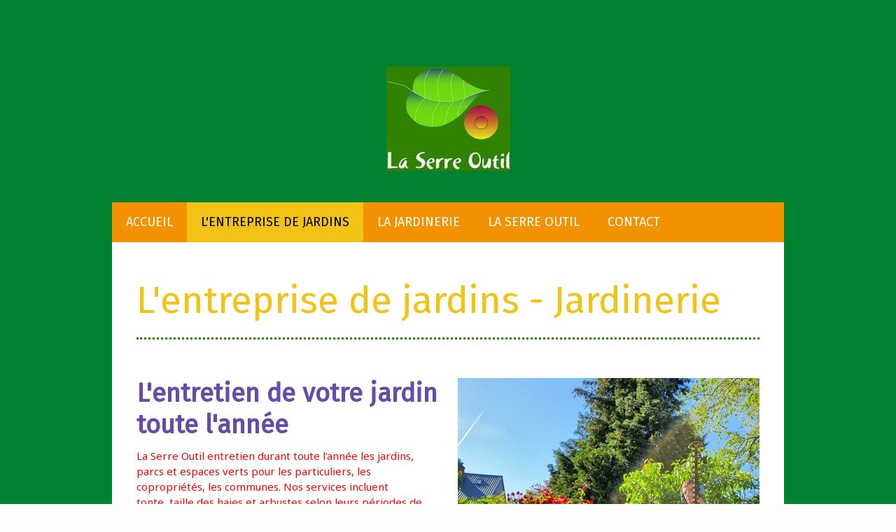

--- FILE ---
content_type: text/html; charset=UTF-8
request_url: https://www.laserreoutil.be/l-entreprise-de-jardins/
body_size: 7975
content:
<!DOCTYPE html>
<html lang="fr-FR"><head>
    <meta charset="utf-8"/>
    <link rel="dns-prefetch preconnect" href="https://u.jimcdn.com/" crossorigin="anonymous"/>
<link rel="dns-prefetch preconnect" href="https://assets.jimstatic.com/" crossorigin="anonymous"/>
<link rel="dns-prefetch preconnect" href="https://image.jimcdn.com" crossorigin="anonymous"/>
<link rel="dns-prefetch preconnect" href="https://fonts.jimstatic.com" crossorigin="anonymous"/>
<meta name="viewport" content="width=device-width, initial-scale=1"/>
<meta http-equiv="X-UA-Compatible" content="IE=edge"/>
<meta name="description" content=""/>
<meta name="robots" content="index, follow, archive"/>
<meta property="st:section" content=""/>
<meta name="generator" content="Jimdo Creator"/>
<meta name="twitter:title" content="L'entreprise de jardins - Jardinerie"/>
<meta name="twitter:description" content="La Serre Outil entretien durant toute l’année les jardins, parcs et espaces verts pour les particuliers, les copropriétés, les communes. Nos services incluent tonte, taille des haies et arbustes selon leurs périodes de floraison, binage, ramassage des feuilles mortes, etc."/>
<meta name="twitter:card" content="summary_large_image"/>
<meta property="og:url" content="http://www.laserreoutil.be/l-entreprise-de-jardins/"/>
<meta property="og:title" content="L'entreprise de jardins - Jardinerie"/>
<meta property="og:description" content="La Serre Outil entretien durant toute l’année les jardins, parcs et espaces verts pour les particuliers, les copropriétés, les communes. Nos services incluent tonte, taille des haies et arbustes selon leurs périodes de floraison, binage, ramassage des feuilles mortes, etc."/>
<meta property="og:type" content="website"/>
<meta property="og:locale" content="fr_FR"/>
<meta property="og:site_name" content="La Serre Outil"/><title>L'entreprise de jardins - Jardinerie - La Serre Outil</title>
<link rel="shortcut icon" href="https://u.jimcdn.com/cms/o/s52b107b4d6c91189/img/favicon.png?t=1489564721"/>
    
<link rel="canonical" href="https://www.laserreoutil.be/l-entreprise-de-jardins/"/>

        <script src="https://assets.jimstatic.com/ckies.js.7c38a5f4f8d944ade39b.js"></script>

        <script src="https://assets.jimstatic.com/cookieControl.js.b05bf5f4339fa83b8e79.js"></script>
    <script>window.CookieControlSet.setToOff();</script>

    <style>html,body{margin:0}.hidden{display:none}.n{padding:5px}#cc-website-title a {text-decoration: none}.cc-m-image-align-1{text-align:left}.cc-m-image-align-2{text-align:right}.cc-m-image-align-3{text-align:center}</style>

        <link href="https://u.jimcdn.com/cms/o/s52b107b4d6c91189/layout/dm_64d14ea8147311e2ddab66beccd1b932/css/layout.css?t=1700289165" rel="stylesheet" type="text/css" id="jimdo_layout_css"/>
<script>     /* <![CDATA[ */     /*!  loadCss [c]2014 @scottjehl, Filament Group, Inc.  Licensed MIT */     window.loadCSS = window.loadCss = function(e,n,t){var r,l=window.document,a=l.createElement("link");if(n)r=n;else{var i=(l.body||l.getElementsByTagName("head")[0]).childNodes;r=i[i.length-1]}var o=l.styleSheets;a.rel="stylesheet",a.href=e,a.media="only x",r.parentNode.insertBefore(a,n?r:r.nextSibling);var d=function(e){for(var n=a.href,t=o.length;t--;)if(o[t].href===n)return e.call(a);setTimeout(function(){d(e)})};return a.onloadcssdefined=d,d(function(){a.media=t||"all"}),a};     window.onloadCSS = function(n,o){n.onload=function(){n.onload=null,o&&o.call(n)},"isApplicationInstalled"in navigator&&"onloadcssdefined"in n&&n.onloadcssdefined(o)}     /* ]]> */ </script>     <script>
// <![CDATA[
onloadCSS(loadCss('https://assets.jimstatic.com/web.css.eb85cb55dd9a47226f063339265ecc4f.css') , function() {
    this.id = 'jimdo_web_css';
});
// ]]>
</script>
<link href="https://assets.jimstatic.com/web.css.eb85cb55dd9a47226f063339265ecc4f.css" rel="preload" as="style"/>
<noscript>
<link href="https://assets.jimstatic.com/web.css.eb85cb55dd9a47226f063339265ecc4f.css" rel="stylesheet"/>
</noscript>
    <script>
    //<![CDATA[
        var jimdoData = {"isTestserver":false,"isLcJimdoCom":false,"isJimdoHelpCenter":false,"isProtectedPage":false,"cstok":"","cacheJsKey":"e1e998356a7e2a8691c04e931b34044a553dd588","cacheCssKey":"e1e998356a7e2a8691c04e931b34044a553dd588","cdnUrl":"https:\/\/assets.jimstatic.com\/","minUrl":"https:\/\/assets.jimstatic.com\/app\/cdn\/min\/file\/","authUrl":"https:\/\/a.jimdo.com\/","webPath":"https:\/\/www.laserreoutil.be\/","appUrl":"https:\/\/a.jimdo.com\/","cmsLanguage":"fr_FR","isFreePackage":false,"mobile":false,"isDevkitTemplateUsed":true,"isTemplateResponsive":true,"websiteId":"s52b107b4d6c91189","pageId":908624066,"packageId":2,"shop":{"deliveryTimeTexts":{"1":"1 \u00e0 3 jours de d\u00e9lai de livraison","2":"3 \u00e0 5 jours de d\u00e9lai de livraison","3":"5 \u00e0 8 jours de d\u00e9lai de livraison"},"checkoutButtonText":"Paiement","isReady":false,"currencyFormat":{"pattern":"#,##0.00 \u00a4","convertedPattern":"#,##0.00 $","symbols":{"GROUPING_SEPARATOR":".","DECIMAL_SEPARATOR":",","CURRENCY_SYMBOL":"\u20ac"}},"currencyLocale":"de_DE"},"tr":{"gmap":{"searchNotFound":"L'adresse entr\u00e9e n'a pu \u00eatre trouv\u00e9e. ","routeNotFound":"L'itin\u00e9raire n'a pas pu \u00eatre calcul\u00e9. Raisons possibles: l'adresse de d\u00e9part n'est pas assez pr\u00e9cise ou trop \u00e9loign\u00e9e de l'adresse d'arriv\u00e9e."},"shop":{"checkoutSubmit":{"next":"\u00c9tape suivante","wait":"Attendez s'il vous pla\u00eet"},"paypalError":"Une erreur est intervenue. Veuillez r\u00e9essayer !","cartBar":"Panier d'achat","maintenance":"Cette e-boutique est indisponible pour le moment. Veuillez r\u00e9essayer plus tard.","addToCartOverlay":{"productInsertedText":"L'article a \u00e9t\u00e9 ajout\u00e9 au panier.","continueShoppingText":"Continuer les achats","reloadPageText":"Charger \u00e0 nouveau"},"notReadyText":"Cette e-boutique n'est pas encore compl\u00e8te.","numLeftText":"Plus de {:num} exemplaires de cet article ne sont  pas disponibles pour le moment.","oneLeftText":"Seulement un exemplaire de cet article est disponible."},"common":{"timeout":"Un probl\u00e8me est survenu. L'action demand\u00e9e a \u00e9t\u00e9 annul\u00e9e. Veuillez r\u00e9essayer dans quelques minutes."},"form":{"badRequest":"Une erreur est survenue. Les donn\u00e9es n'ont pas pu \u00eatre transmises. Veuillez essayer \u00e0 nouveau. "}},"jQuery":"jimdoGen002","isJimdoMobileApp":false,"bgConfig":{"id":12379166,"type":"color","color":"rgb(1, 130, 51)"},"bgFullscreen":null,"responsiveBreakpointLandscape":767,"responsiveBreakpointPortrait":480,"copyableHeadlineLinks":false,"tocGeneration":false,"googlemapsConsoleKey":false,"loggingForAnalytics":false,"loggingForPredefinedPages":false,"isFacebookPixelIdEnabled":false,"userAccountId":"e8a01792-1661-43fd-8606-d20007ab21e3"};
    // ]]>
</script>

     <script> (function(window) { 'use strict'; var regBuff = window.__regModuleBuffer = []; var regModuleBuffer = function() { var args = [].slice.call(arguments); regBuff.push(args); }; if (!window.regModule) { window.regModule = regModuleBuffer; } })(window); </script>
    <script src="https://assets.jimstatic.com/web.js.24f3cfbc36a645673411.js" async="true"></script>
    <script src="https://assets.jimstatic.com/at.js.62588d64be2115a866ce.js"></script>
    
</head>

<body class="body cc-page j-m-gallery-styles j-m-video-styles j-m-hr-styles j-m-header-styles j-m-text-styles j-m-emotionheader-styles j-m-htmlCode-styles j-m-rss-styles j-m-form-styles-disabled j-m-table-styles j-m-textWithImage-styles j-m-downloadDocument-styles j-m-imageSubtitle-styles j-m-flickr-styles j-m-googlemaps-styles j-m-blogSelection-styles-disabled j-m-comment-styles-disabled j-m-jimdo-styles j-m-profile-styles j-m-guestbook-styles j-m-promotion-styles j-m-twitter-styles j-m-hgrid-styles j-m-shoppingcart-styles j-m-catalog-styles j-m-product-styles-disabled j-m-facebook-styles j-m-sharebuttons-styles j-m-formnew-styles-disabled j-m-callToAction-styles j-m-turbo-styles j-m-spacing-styles j-m-googleplus-styles j-m-dummy-styles j-m-search-styles j-m-booking-styles j-m-socialprofiles-styles j-footer-styles cc-pagemode-default cc-content-parent" id="page-908624066">

<div id="cc-inner" class="cc-content-parent">
    <!-- background-area -->
    <div class="jtpl-background-area" background-area=""></div>
    <!-- END background-area -->

    <input type="checkbox" id="jtpl-navigation__checkbox" class="jtpl-navigation__checkbox"/><!-- _main.sass --><div class="jtpl-main layout-alignment cc-content-parent">

      <!-- _header.sass -->
      <header class="jtpl-header"><section class="jtpl-logo"><div id="cc-website-logo" class="cc-single-module-element"><div id="cc-m-4909061666" class="j-module n j-imageSubtitle"><div class="cc-m-image-container"><figure class="cc-imagewrapper cc-m-image-align-3">
<a href="https://www.laserreoutil.be/" target="_self"><img srcset="https://image.jimcdn.com/cdn-cgi/image//app/cms/storage/image/path/s52b107b4d6c91189/image/i9856f73b268032ef/version/1489484727/image.jpg 177w" sizes="(min-width: 177px) 177px, 100vw" id="cc-m-imagesubtitle-image-4909061666" src="https://image.jimcdn.com/cdn-cgi/image//app/cms/storage/image/path/s52b107b4d6c91189/image/i9856f73b268032ef/version/1489484727/image.jpg" alt="La Serre Outil" class="" data-src-width="177" data-src-height="149" data-src="https://image.jimcdn.com/cdn-cgi/image//app/cms/storage/image/path/s52b107b4d6c91189/image/i9856f73b268032ef/version/1489484727/image.jpg" data-image-id="3286445666"/></a>    

</figure>
</div>
<div class="cc-clear"></div>
<script id="cc-m-reg-4909061666">// <![CDATA[

    window.regModule("module_imageSubtitle", {"data":{"imageExists":true,"hyperlink":"","hyperlink_target":"_blank","hyperlinkAsString":"","pinterest":"0","id":4909061666,"widthEqualsContent":"0","resizeWidth":177,"resizeHeight":149},"id":4909061666});
// ]]>
</script></div></div>
          </section><section class="jtpl-title">
          </section></header><!-- END _header.sass --><!-- _navigation.sass --><nav class="jtpl-navigation navigation-colors navigation-alignment navigation-colors--transparency-bp"><label for="jtpl-navigation__checkbox" class="jtpl-navigation__label">
            <span class="jtpl-navigation__borders navigation-colors__menu-icon"></span>
          </label>

          <!-- END _cart.sass -->
          <div class="jtpl-cart">
              
          </div>
          <!-- END _cart.sass -->

          <div class="jtpl-navigation__inner" data-dropdown="true">
            <div data-container="navigation"><div class="j-nav-variant-nested"><ul class="cc-nav-level-0 j-nav-level-0"><li id="cc-nav-view-908623966" class="jmd-nav__list-item-0"><a href="/" data-link-title="Accueil">Accueil</a></li><li id="cc-nav-view-908624066" class="jmd-nav__list-item-0 cc-nav-current j-nav-current jmd-nav__item--current"><a href="/l-entreprise-de-jardins/" data-link-title="L'entreprise de jardins" class="cc-nav-current j-nav-current jmd-nav__link--current">L'entreprise de jardins</a></li><li id="cc-nav-view-908625766" class="jmd-nav__list-item-0"><a href="/la-jardinerie/" data-link-title="La Jardinerie">La Jardinerie</a></li><li id="cc-nav-view-914696066" class="jmd-nav__list-item-0 j-nav-has-children"><a href="/la-serre-outil/" data-link-title="La Serre Outil">La Serre Outil</a><span data-navi-toggle="cc-nav-view-914696066" class="jmd-nav__toggle-button"></span><ul class="cc-nav-level-1 j-nav-level-1"><li id="cc-nav-view-914757066" class="jmd-nav__list-item-1"><a href="/la-serre-outil/galerie-photos/" data-link-title="galerie photos">galerie photos</a></li></ul></li><li id="cc-nav-view-908624166" class="jmd-nav__list-item-0"><a href="/contact/" data-link-title="Contact">Contact</a></li></ul></div></div>
          </div>
      </nav><!-- END _navigation.sass --><!-- _section-main.sass --><div class="jtpl-section-main cc-content-parent">
          <div class="jtpl-content content-options cc-content-parent">
              <nav class="jtpl-breadcrumbs breadcrumb-options"><div data-container="navigation"><div class="j-nav-variant-breadcrumb"><ol itemscope="true" itemtype="http://schema.org/BreadcrumbList"><li itemscope="true" itemprop="itemListElement" itemtype="http://schema.org/ListItem" class="cc-nav-current j-nav-current"><a href="/l-entreprise-de-jardins/" data-link-title="L'entreprise de jardins" itemprop="item" class="cc-nav-current j-nav-current"><span itemprop="name">L'entreprise de jardins</span></a><meta itemprop="position" content="1"/></li></ol></div></div>
              </nav><div id="content_area" data-container="content"><div id="content_start"></div>
        
        <div id="cc-matrix-1125725266"><div id="cc-m-4963028466" class="j-module n j-header "><h1 class="" id="cc-m-header-4963028466">L'entreprise de jardins - Jardinerie</h1></div><div id="cc-m-4963054466" class="j-module n j-hr ">    <hr/>
</div><div id="cc-m-4963033466" class="j-module n j-spacing ">
    <div class="cc-m-spacer" style="height: 20px;">
    
</div>

</div><div id="cc-m-4963029966" class="j-module n j-hgrid ">    <div class="cc-m-hgrid-column" style="width: 49%;">
        <div id="cc-matrix-1148697566"><div id="cc-m-4963030066" class="j-module n j-header "><h2 class="" id="cc-m-header-4963030066">L'entretien de votre jardin toute l'année</h2></div><div id="cc-m-4963030166" class="j-module n j-text "><p>
    La Serre Outil entretien durant toute l’année les jardins, parcs et espaces verts pour les particuliers, les copropriétés, les communes. Nos services incluent tonte, taille des haies et
    arbustes selon leurs périodes de floraison, binage, ramassage des feuilles mortes, etc.
</p></div><div id="cc-m-4963049866" class="j-module n j-callToAction "><div class="j-calltoaction-wrapper j-calltoaction-align-1">
    <a class="j-calltoaction-link j-calltoaction-link-style-2" data-action="button" href="/contact/" data-title="Demandez un devis">
        Demandez un devis    </a>
</div>
</div></div>    </div>
            <div class="cc-m-hgrid-separator" data-display="cms-only"><div></div></div>
        <div class="cc-m-hgrid-column last" style="width: 49%;">
        <div id="cc-matrix-1148697666"><div id="cc-m-4963030966" class="j-module n j-imageSubtitle "><figure class="cc-imagewrapper cc-m-image-align-1 cc-m-width-maxed">
<a href="javascript:;" rel="lightbox" data-href="https://image.jimcdn.com/cdn-cgi/image/fit=contain%2Cformat=jpg%2C/app/cms/storage/image/path/s52b107b4d6c91189/image/ibc48c58fe81cc814/version/1680278170/image.jpg"><img srcset="https://image.jimcdn.com/cdn-cgi/image/width=320%2Cheight=10000%2Cfit=contain%2Cformat=jpg%2C/app/cms/storage/image/path/s52b107b4d6c91189/image/ibc48c58fe81cc814/version/1680278170/image.jpg 320w, https://image.jimcdn.com/cdn-cgi/image/width=431%2Cheight=10000%2Cfit=contain%2Cformat=jpg%2C/app/cms/storage/image/path/s52b107b4d6c91189/image/ibc48c58fe81cc814/version/1680278170/image.jpg 431w, https://image.jimcdn.com/cdn-cgi/image/width=640%2Cheight=10000%2Cfit=contain%2Cformat=jpg%2C/app/cms/storage/image/path/s52b107b4d6c91189/image/ibc48c58fe81cc814/version/1680278170/image.jpg 640w, https://image.jimcdn.com/cdn-cgi/image/width=862%2Cheight=10000%2Cfit=contain%2Cformat=jpg%2C/app/cms/storage/image/path/s52b107b4d6c91189/image/ibc48c58fe81cc814/version/1680278170/image.jpg 862w" sizes="(min-width: 431px) 431px, 100vw" id="cc-m-imagesubtitle-image-4963030966" src="https://image.jimcdn.com/cdn-cgi/image/width=431%2Cheight=10000%2Cfit=contain%2Cformat=jpg%2C/app/cms/storage/image/path/s52b107b4d6c91189/image/ibc48c58fe81cc814/version/1680278170/image.jpg" alt="" class="" data-src-width="3024" data-src-height="4032" data-src="https://image.jimcdn.com/cdn-cgi/image/width=431%2Cheight=10000%2Cfit=contain%2Cformat=jpg%2C/app/cms/storage/image/path/s52b107b4d6c91189/image/ibc48c58fe81cc814/version/1680278170/image.jpg" data-image-id="3308151766"/></a>    

</figure>

<div class="cc-clear"></div>
<script id="cc-m-reg-4963030966">// <![CDATA[

    window.regModule("module_imageSubtitle", {"data":{"imageExists":true,"hyperlink":"","hyperlink_target":"","hyperlinkAsString":"","pinterest":"0","id":4963030966,"widthEqualsContent":"1","resizeWidth":"431","resizeHeight":575},"variant":"default","selector":"#cc-m-4963030966","id":4963030966});
// ]]>
</script></div></div>    </div>
    
<div class="cc-m-hgrid-overlay" data-display="cms-only"></div>

<br class="cc-clear"/>

</div><div id="cc-m-4909060066" class="j-module n j-spacing ">
    <div class="cc-m-spacer" style="height: 20px;">
    
</div>

</div><div id="cc-m-4963034366" class="j-module n j-hgrid ">    <div class="cc-m-hgrid-column" style="width: 49%;">
        <div id="cc-matrix-1148698566"><div id="cc-m-4963034466" class="j-module n j-header "><h2 class="" id="cc-m-header-4963034466">Abattage et élagage</h2></div><div id="cc-m-4963034566" class="j-module n j-text "><p>
     
</p>

<p>
     5 équipes de grimpeurs-élagueurs professionnels pour tous les travaux en hauteur: abattages, élagages, éclaircies, branches mortes, arbres dangereux, ...
</p>

<p>
     
</p></div><div id="cc-m-4963049966" class="j-module n j-callToAction "><div class="j-calltoaction-wrapper j-calltoaction-align-1">
    <a class="j-calltoaction-link j-calltoaction-link-style-2" data-action="button" href="/contact/" data-title="Demandez un devis">
        Demandez un devis    </a>
</div>
</div></div>    </div>
            <div class="cc-m-hgrid-separator" data-display="cms-only"><div></div></div>
        <div class="cc-m-hgrid-column last" style="width: 49%;">
        <div id="cc-matrix-1148698666"><div id="cc-m-4963034666" class="j-module n j-imageSubtitle "><figure class="cc-imagewrapper cc-m-image-align-1 cc-m-width-maxed">
<a href="javascript:;" rel="lightbox" data-href="https://image.jimcdn.com/cdn-cgi/image/fit=contain%2Cformat=jpg%2C/app/cms/storage/image/path/s52b107b4d6c91189/image/i08a7c47e95ea28cc/version/1680278163/image.jpg"><img srcset="https://image.jimcdn.com/cdn-cgi/image/width=320%2Cheight=10000%2Cfit=contain%2Cformat=jpg%2C/app/cms/storage/image/path/s52b107b4d6c91189/image/i08a7c47e95ea28cc/version/1680278163/image.jpg 320w, https://image.jimcdn.com/cdn-cgi/image/width=431%2Cheight=10000%2Cfit=contain%2Cformat=jpg%2C/app/cms/storage/image/path/s52b107b4d6c91189/image/i08a7c47e95ea28cc/version/1680278163/image.jpg 431w, https://image.jimcdn.com/cdn-cgi/image/width=640%2Cheight=10000%2Cfit=contain%2Cformat=jpg%2C/app/cms/storage/image/path/s52b107b4d6c91189/image/i08a7c47e95ea28cc/version/1680278163/image.jpg 640w, https://image.jimcdn.com/cdn-cgi/image/width=862%2Cheight=10000%2Cfit=contain%2Cformat=jpg%2C/app/cms/storage/image/path/s52b107b4d6c91189/image/i08a7c47e95ea28cc/version/1680278163/image.jpg 862w" sizes="(min-width: 431px) 431px, 100vw" id="cc-m-imagesubtitle-image-4963034666" src="https://image.jimcdn.com/cdn-cgi/image/width=431%2Cheight=10000%2Cfit=contain%2Cformat=jpg%2C/app/cms/storage/image/path/s52b107b4d6c91189/image/i08a7c47e95ea28cc/version/1680278163/image.jpg" alt="" class="" data-src-width="3024" data-src-height="4032" data-src="https://image.jimcdn.com/cdn-cgi/image/width=431%2Cheight=10000%2Cfit=contain%2Cformat=jpg%2C/app/cms/storage/image/path/s52b107b4d6c91189/image/i08a7c47e95ea28cc/version/1680278163/image.jpg" data-image-id="3308152566"/></a>    

</figure>

<div class="cc-clear"></div>
<script id="cc-m-reg-4963034666">// <![CDATA[

    window.regModule("module_imageSubtitle", {"data":{"imageExists":true,"hyperlink":"","hyperlink_target":"","hyperlinkAsString":"","pinterest":"0","id":4963034666,"widthEqualsContent":"1","resizeWidth":"431","resizeHeight":575},"variant":"default","selector":"#cc-m-4963034666","id":4963034666});
// ]]>
</script></div></div>    </div>
    
<div class="cc-m-hgrid-overlay" data-display="cms-only"></div>

<br class="cc-clear"/>

</div><div id="cc-m-4963034766" class="j-module n j-spacing ">
    <div class="cc-m-spacer" style="height: 20px;">
    
</div>

</div><div id="cc-m-4963032566" class="j-module n j-hgrid ">    <div class="cc-m-hgrid-column" style="width: 49%;">
        <div id="cc-matrix-1148698366"><div id="cc-m-4963032666" class="j-module n j-header "><h2 class="" id="cc-m-header-4963032666">Plantations</h2></div><div id="cc-m-4963032766" class="j-module n j-text "><p>
    Création de pelouse, plantations bulbes, arbustes, fruitiers, arbres ornementaux, haies, création de parterres, …
</p></div><div id="cc-m-4963050066" class="j-module n j-callToAction "><div class="j-calltoaction-wrapper j-calltoaction-align-1">
    <a class="j-calltoaction-link j-calltoaction-link-style-2" data-action="button" href="/contact/" data-title="Demandez un devis">
        Demandez un devis    </a>
</div>
</div></div>    </div>
            <div class="cc-m-hgrid-separator" data-display="cms-only"><div></div></div>
        <div class="cc-m-hgrid-column last" style="width: 49%;">
        <div id="cc-matrix-1148698466"><div id="cc-m-4963032866" class="j-module n j-imageSubtitle "><figure class="cc-imagewrapper cc-m-image-align-1 cc-m-width-maxed">
<a href="javascript:;" rel="lightbox" data-href="https://image.jimcdn.com/cdn-cgi/image/fit=contain%2Cformat=jpg%2C/app/cms/storage/image/path/s52b107b4d6c91189/image/i4acb7617bcca73b4/version/1489487524/image.jpg"><img srcset="https://image.jimcdn.com/cdn-cgi/image/width=320%2Cheight=10000%2Cfit=contain%2Cformat=jpg%2C/app/cms/storage/image/path/s52b107b4d6c91189/image/i4acb7617bcca73b4/version/1489487524/image.jpg 320w, https://image.jimcdn.com/cdn-cgi/image/width=431%2Cheight=10000%2Cfit=contain%2Cformat=jpg%2C/app/cms/storage/image/path/s52b107b4d6c91189/image/i4acb7617bcca73b4/version/1489487524/image.jpg 431w, https://image.jimcdn.com/cdn-cgi/image/width=640%2Cheight=10000%2Cfit=contain%2Cformat=jpg%2C/app/cms/storage/image/path/s52b107b4d6c91189/image/i4acb7617bcca73b4/version/1489487524/image.jpg 640w, https://image.jimcdn.com/cdn-cgi/image/width=862%2Cheight=10000%2Cfit=contain%2Cformat=jpg%2C/app/cms/storage/image/path/s52b107b4d6c91189/image/i4acb7617bcca73b4/version/1489487524/image.jpg 862w" sizes="(min-width: 431px) 431px, 100vw" id="cc-m-imagesubtitle-image-4963032866" src="https://image.jimcdn.com/cdn-cgi/image/width=431%2Cheight=10000%2Cfit=contain%2Cformat=jpg%2C/app/cms/storage/image/path/s52b107b4d6c91189/image/i4acb7617bcca73b4/version/1489487524/image.jpg" alt="" class="" data-src-width="4213" data-src-height="2807" data-src="https://image.jimcdn.com/cdn-cgi/image/width=431%2Cheight=10000%2Cfit=contain%2Cformat=jpg%2C/app/cms/storage/image/path/s52b107b4d6c91189/image/i4acb7617bcca73b4/version/1489487524/image.jpg" data-image-id="3308152066"/></a>    

</figure>

<div class="cc-clear"></div>
<script id="cc-m-reg-4963032866">// <![CDATA[

    window.regModule("module_imageSubtitle", {"data":{"imageExists":true,"hyperlink":"","hyperlink_target":"","hyperlinkAsString":"","pinterest":"0","id":4963032866,"widthEqualsContent":"1","resizeWidth":"431","resizeHeight":288},"variant":"default","selector":"#cc-m-4963032866","id":4963032866});
// ]]>
</script></div></div>    </div>
    
<div class="cc-m-hgrid-overlay" data-display="cms-only"></div>

<br class="cc-clear"/>

</div><div id="cc-m-4963051466" class="j-module n j-spacing ">
    <div class="cc-m-spacer" style="height: 20px;">
    
</div>

</div><div id="cc-m-4963050966" class="j-module n j-hgrid ">    <div class="cc-m-hgrid-column" style="width: 49%;">
        <div id="cc-matrix-1148702466"><div id="cc-m-4963051066" class="j-module n j-header "><h2 class="" id="cc-m-header-4963051066">Abattage et élagage</h2></div><div id="cc-m-4963051166" class="j-module n j-text "><p>
     Tous types d'arbres. Sécurisation, taille sanitaire, écimage, émondage. 
</p></div><div id="cc-m-4963051266" class="j-module n j-callToAction "><div class="j-calltoaction-wrapper j-calltoaction-align-1">
    <a class="j-calltoaction-link j-calltoaction-link-style-2" data-action="button" href="/contact/" data-title="Demandez un devis">
        Demandez un devis    </a>
</div>
</div></div>    </div>
            <div class="cc-m-hgrid-separator" data-display="cms-only"><div></div></div>
        <div class="cc-m-hgrid-column last" style="width: 49%;">
        <div id="cc-matrix-1148702566"><div id="cc-m-4963051366" class="j-module n j-imageSubtitle "><figure class="cc-imagewrapper cc-m-image-align-1 cc-m-width-maxed">
<a href="javascript:;" rel="lightbox" data-href="https://image.jimcdn.com/cdn-cgi/image/fit=contain%2Cformat=jpg%2C/app/cms/storage/image/path/s52b107b4d6c91189/image/i744d70a7b2e9f7c7/version/1768971347/image.jpg"><img srcset="https://image.jimcdn.com/cdn-cgi/image/width=320%2Cheight=10000%2Cfit=contain%2Cformat=jpg%2C/app/cms/storage/image/path/s52b107b4d6c91189/image/i744d70a7b2e9f7c7/version/1768971347/image.jpg 320w, https://image.jimcdn.com/cdn-cgi/image/width=431%2Cheight=10000%2Cfit=contain%2Cformat=jpg%2C/app/cms/storage/image/path/s52b107b4d6c91189/image/i744d70a7b2e9f7c7/version/1768971347/image.jpg 431w, https://image.jimcdn.com/cdn-cgi/image/width=640%2Cheight=10000%2Cfit=contain%2Cformat=jpg%2C/app/cms/storage/image/path/s52b107b4d6c91189/image/i744d70a7b2e9f7c7/version/1768971347/image.jpg 640w, https://image.jimcdn.com/cdn-cgi/image/width=862%2Cheight=10000%2Cfit=contain%2Cformat=jpg%2C/app/cms/storage/image/path/s52b107b4d6c91189/image/i744d70a7b2e9f7c7/version/1768971347/image.jpg 862w" sizes="(min-width: 431px) 431px, 100vw" id="cc-m-imagesubtitle-image-4963051366" src="https://image.jimcdn.com/cdn-cgi/image/width=431%2Cheight=10000%2Cfit=contain%2Cformat=jpg%2C/app/cms/storage/image/path/s52b107b4d6c91189/image/i744d70a7b2e9f7c7/version/1768971347/image.jpg" alt="" class="" data-src-width="4032" data-src-height="3024" data-src="https://image.jimcdn.com/cdn-cgi/image/width=431%2Cheight=10000%2Cfit=contain%2Cformat=jpg%2C/app/cms/storage/image/path/s52b107b4d6c91189/image/i744d70a7b2e9f7c7/version/1768971347/image.jpg" data-image-id="3308162266"/></a>    

</figure>

<div class="cc-clear"></div>
<script id="cc-m-reg-4963051366">// <![CDATA[

    window.regModule("module_imageSubtitle", {"data":{"imageExists":true,"hyperlink":"","hyperlink_target":"","hyperlinkAsString":"","pinterest":"0","id":4963051366,"widthEqualsContent":"1","resizeWidth":"431","resizeHeight":324},"variant":"default","selector":"#cc-m-4963051366","id":4963051366});
// ]]>
</script></div></div>    </div>
    
<div class="cc-m-hgrid-overlay" data-display="cms-only"></div>

<br class="cc-clear"/>

</div><div id="cc-m-4963050366" class="j-module n j-spacing ">
    <div class="cc-m-spacer" style="height: 20px;">
    
</div>

</div><div id="cc-m-4963037466" class="j-module n j-hgrid ">    <div class="cc-m-hgrid-column" style="width: 49%;">
        <div id="cc-matrix-1148699766"><div id="cc-m-4963037566" class="j-module n j-header "><h2 class="" id="cc-m-header-4963037566">Terrasses et clôtures</h2></div><div id="cc-m-4963037666" class="j-module n j-text "><p>
    Nous n'avons malheureusement plus de disponibilité  avant 2024 pour les terrasses et pavages, …
</p>

<p>
    Retenues de terre, clôtures, ...
</p></div><div id="cc-m-4963050166" class="j-module n j-callToAction "><div class="j-calltoaction-wrapper j-calltoaction-align-1">
    <a class="j-calltoaction-link j-calltoaction-link-style-2" data-action="button" href="/contact/" data-title="Demandez un devis">
        Demandez un devis    </a>
</div>
</div></div>    </div>
            <div class="cc-m-hgrid-separator" data-display="cms-only"><div></div></div>
        <div class="cc-m-hgrid-column last" style="width: 49%;">
        <div id="cc-matrix-1148699866"><div id="cc-m-4963054266" class="j-module n j-imageSubtitle "><figure class="cc-imagewrapper cc-m-image-align-1 cc-m-width-maxed">
<a href="javascript:;" rel="lightbox" data-href="https://image.jimcdn.com/cdn-cgi/image/fit=contain%2Cformat=jpg%2C/app/cms/storage/image/path/s52b107b4d6c91189/image/i4f9414bdbddb0161/version/1680278147/image.jpg"><img srcset="https://image.jimcdn.com/cdn-cgi/image/width=320%2Cheight=10000%2Cfit=contain%2Cformat=jpg%2C/app/cms/storage/image/path/s52b107b4d6c91189/image/i4f9414bdbddb0161/version/1680278147/image.jpg 320w, https://image.jimcdn.com/cdn-cgi/image/width=431%2Cheight=10000%2Cfit=contain%2Cformat=jpg%2C/app/cms/storage/image/path/s52b107b4d6c91189/image/i4f9414bdbddb0161/version/1680278147/image.jpg 431w, https://image.jimcdn.com/cdn-cgi/image/width=640%2Cheight=10000%2Cfit=contain%2Cformat=jpg%2C/app/cms/storage/image/path/s52b107b4d6c91189/image/i4f9414bdbddb0161/version/1680278147/image.jpg 640w, https://image.jimcdn.com/cdn-cgi/image/width=862%2Cheight=10000%2Cfit=contain%2Cformat=jpg%2C/app/cms/storage/image/path/s52b107b4d6c91189/image/i4f9414bdbddb0161/version/1680278147/image.jpg 862w" sizes="(min-width: 431px) 431px, 100vw" id="cc-m-imagesubtitle-image-4963054266" src="https://image.jimcdn.com/cdn-cgi/image/width=431%2Cheight=10000%2Cfit=contain%2Cformat=jpg%2C/app/cms/storage/image/path/s52b107b4d6c91189/image/i4f9414bdbddb0161/version/1680278147/image.jpg" alt="" class="" data-src-width="2656" data-src-height="1494" data-src="https://image.jimcdn.com/cdn-cgi/image/width=431%2Cheight=10000%2Cfit=contain%2Cformat=jpg%2C/app/cms/storage/image/path/s52b107b4d6c91189/image/i4f9414bdbddb0161/version/1680278147/image.jpg" data-image-id="3308162666"/></a>    

</figure>

<div class="cc-clear"></div>
<script id="cc-m-reg-4963054266">// <![CDATA[

    window.regModule("module_imageSubtitle", {"data":{"imageExists":true,"hyperlink":"","hyperlink_target":"","hyperlinkAsString":"","pinterest":"0","id":4963054266,"widthEqualsContent":"1","resizeWidth":"431","resizeHeight":243},"variant":"default","selector":"#cc-m-4963054266","id":4963054266});
// ]]>
</script></div></div>    </div>
    
<div class="cc-m-hgrid-overlay" data-display="cms-only"></div>

<br class="cc-clear"/>

</div><div id="cc-m-4909060866" class="j-module n j-spacing ">
    <div class="cc-m-spacer" style="height: 20px;">
    
</div>

</div></div>
        
        </div>
          </div>
      </div>
      <!-- END _section-main.sass -->

      <!-- _section-aside.sass -->
      <section class="jtpl-section-aside sidebar-options"><div data-container="sidebar"><div id="cc-matrix-1125726366"><div id="cc-m-4909061466" class="j-module n j-text "><p style="text-align: center;">
    La Serre Outil asbl - Chaussée de Stockel, 377 - 1150 Bruxelles - TVA: 420.454.022
</p>

<p style="text-align: center;">
    Tél: 02 762 80 73  - <a title="info@laserreoutil.be" href="mailto:info@laserreoutil.be">info@laserreoutil.be</a>
</p>

<p style="text-align: center;">
    Numéro de compte: Belfius <a name="yui_3_13_0_1_1525151818939_5340" id="yui_3_13_0_1_1525151818939_5340" href="https://www.belfius.be/common/fr/fw/068078028039%20%20%20%20%20%20%20%20%20%20%20%20%20%20%20%20%20%20%20%20%20%2001" target="_top" f2cvalue="068078028039 01"><u><span style="color: #0066cc;" color="#0066CC">BE13 0680 7802 8039</span></u></a>
</p>

<p style="text-align: center;">
    <u><span style="color: #0066cc;" color="#0066CC">RGPD: Ce site est sans cookies et n'enregistre aucune donnée personnelle</span></u>
</p></div></div></div>
      </section><!-- END _section-aside.sass --><!-- _footer.sass --><footer class="jtpl-footer footer-options"><div id="contentfooter" data-container="footer">

    
    <div class="j-meta-links">
        © 2017 La Serre Outil asbl <a href="http://fr.jimdo.com/#ref=a473960" target="_blank"></a>    </div>

    <div class="j-admin-links">
            

<span class="loggedin">
    <a rel="nofollow" id="logout" target="_top" href="https://cms.e.jimdo.com/app/cms/logout.php">
        Déconnecter    </a>
    |
    <a rel="nofollow" id="edit" target="_top" href="https://a.jimdo.com/app/auth/signin/jumpcms/?page=908624066">Modifier</a>
</span>
        </div>

    
</div>

      </footer><!-- END _footer.sass -->
</div>
    <!-- END _main.sass -->
  </div>    <script type="text/javascript">
//<![CDATA[
var _gaq = [];

_gaq.push(['_gat._anonymizeIp']);

if (window.CookieControl.isCookieAllowed("ga")) {
    _gaq.push(['a._setAccount', 'UA-93677181-1'],
        ['a._trackPageview']
        );

    (function() {
        var ga = document.createElement('script');
        ga.type = 'text/javascript';
        ga.async = true;
        ga.src = 'https://www.google-analytics.com/ga.js';

        var s = document.getElementsByTagName('script')[0];
        s.parentNode.insertBefore(ga, s);
    })();
}
addAutomatedTracking('creator.website', track_anon);
//]]>
</script>
    





</body>
</html>
